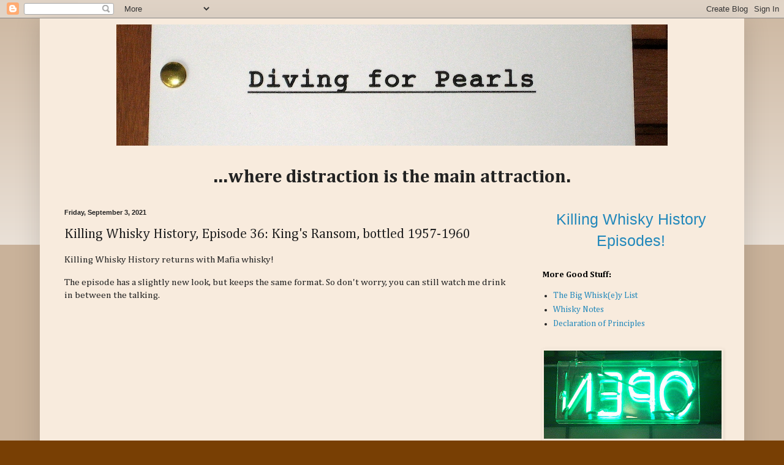

--- FILE ---
content_type: text/html; charset=utf-8
request_url: https://accounts.google.com/o/oauth2/postmessageRelay?parent=http%3A%2F%2Fwww.divingforpearlsblog.com&jsh=m%3B%2F_%2Fscs%2Fabc-static%2F_%2Fjs%2Fk%3Dgapi.lb.en.2kN9-TZiXrM.O%2Fd%3D1%2Frs%3DAHpOoo_B4hu0FeWRuWHfxnZ3V0WubwN7Qw%2Fm%3D__features__
body_size: 164
content:
<!DOCTYPE html><html><head><title></title><meta http-equiv="content-type" content="text/html; charset=utf-8"><meta http-equiv="X-UA-Compatible" content="IE=edge"><meta name="viewport" content="width=device-width, initial-scale=1, minimum-scale=1, maximum-scale=1, user-scalable=0"><script src='https://ssl.gstatic.com/accounts/o/2580342461-postmessagerelay.js' nonce="fAALvoSJWICdQygiOxwzHw"></script></head><body><script type="text/javascript" src="https://apis.google.com/js/rpc:shindig_random.js?onload=init" nonce="fAALvoSJWICdQygiOxwzHw"></script></body></html>

--- FILE ---
content_type: text/javascript; charset=UTF-8
request_url: http://www.divingforpearlsblog.com/feeds/comments/default?alt=json-in-script&callback=showrecentcomments
body_size: 8576
content:
// API callback
showrecentcomments({"version":"1.0","encoding":"UTF-8","feed":{"xmlns":"http://www.w3.org/2005/Atom","xmlns$openSearch":"http://a9.com/-/spec/opensearchrss/1.0/","xmlns$gd":"http://schemas.google.com/g/2005","id":{"$t":"tag:blogger.com,1999:blog-3101162324715983722.comments"},"updated":{"$t":"2026-01-29T17:29:29.928-05:00"},"title":{"type":"text","$t":"Diving for Pearls"},"link":[{"rel":"http://schemas.google.com/g/2005#feed","type":"application/atom+xml","href":"http:\/\/www.divingforpearlsblog.com\/feeds\/comments\/default"},{"rel":"self","type":"application/atom+xml","href":"http:\/\/www.blogger.com\/feeds\/3101162324715983722\/comments\/default?alt=json-in-script"},{"rel":"alternate","type":"text/html","href":"http:\/\/www.divingforpearlsblog.com\/"},{"rel":"hub","href":"http://pubsubhubbub.appspot.com/"},{"rel":"next","type":"application/atom+xml","href":"http:\/\/www.blogger.com\/feeds\/3101162324715983722\/comments\/default?alt=json-in-script\u0026start-index=26\u0026max-results=25"}],"author":[{"name":{"$t":"Michael"},"uri":{"$t":"http:\/\/www.blogger.com\/profile\/02288790197865570681"},"email":{"$t":"noreply@blogger.com"},"gd$image":{"rel":"http://schemas.google.com/g/2005#thumbnail","width":"16","height":"16","src":"https:\/\/img1.blogblog.com\/img\/b16-rounded.gif"}}],"generator":{"version":"7.00","uri":"http://www.blogger.com","$t":"Blogger"},"openSearch$totalResults":{"$t":"5003"},"openSearch$startIndex":{"$t":"1"},"openSearch$itemsPerPage":{"$t":"25"},"entry":[{"id":{"$t":"tag:blogger.com,1999:blog-3101162324715983722.post-8526697740524643386"},"published":{"$t":"2025-06-19T09:21:51.082-04:00"},"updated":{"$t":"2025-06-19T09:21:51.082-04:00"},"title":{"type":"text","$t":"I tried leaving my name.  I must have done somethi..."},"content":{"type":"html","$t":"I tried leaving my name.  I must have done something wrong.  Joe Devine"},"link":[{"rel":"edit","type":"application/atom+xml","href":"http:\/\/www.blogger.com\/feeds\/3101162324715983722\/1006433634689135511\/comments\/default\/8526697740524643386"},{"rel":"self","type":"application/atom+xml","href":"http:\/\/www.blogger.com\/feeds\/3101162324715983722\/1006433634689135511\/comments\/default\/8526697740524643386"},{"rel":"alternate","type":"text/html","href":"http:\/\/www.divingforpearlsblog.com\/2025\/06\/kentucky-day-7-8-louisville-then-home.html?showComment=1750339311082#c8526697740524643386","title":""}],"author":[{"name":{"$t":"Anonymous"},"email":{"$t":"noreply@blogger.com"},"gd$image":{"rel":"http://schemas.google.com/g/2005#thumbnail","width":"16","height":"16","src":"https:\/\/img1.blogblog.com\/img\/blank.gif"}}],"thr$in-reply-to":{"xmlns$thr":"http://purl.org/syndication/thread/1.0","href":"http:\/\/www.divingforpearlsblog.com\/2025\/06\/kentucky-day-7-8-louisville-then-home.html","ref":"tag:blogger.com,1999:blog-3101162324715983722.post-1006433634689135511","source":"http://www.blogger.com/feeds/3101162324715983722/posts/default/1006433634689135511","type":"text/html"},"gd$extendedProperty":[{"name":"blogger.itemClass","value":"pid-1325493456"},{"name":"blogger.displayTime","value":"June 19, 2025 at 9:21 AM"}]},{"id":{"$t":"tag:blogger.com,1999:blog-3101162324715983722.post-2289926802253782736"},"published":{"$t":"2025-06-19T09:19:04.791-04:00"},"updated":{"$t":"2025-06-19T09:19:04.791-04:00"},"title":{"type":"text","$t":"I really enjoyed reading each day of this series. ..."},"content":{"type":"html","$t":"I really enjoyed reading each day of this series.  I also want to thank you for your Killing Whiskey History video series.  It was very creatively done; I learned a ton from it.  And it helped me decide which very old bottles to “win” or take a pass on at auction.  Thanks!!!"},"link":[{"rel":"edit","type":"application/atom+xml","href":"http:\/\/www.blogger.com\/feeds\/3101162324715983722\/1006433634689135511\/comments\/default\/2289926802253782736"},{"rel":"self","type":"application/atom+xml","href":"http:\/\/www.blogger.com\/feeds\/3101162324715983722\/1006433634689135511\/comments\/default\/2289926802253782736"},{"rel":"alternate","type":"text/html","href":"http:\/\/www.divingforpearlsblog.com\/2025\/06\/kentucky-day-7-8-louisville-then-home.html?showComment=1750339144791#c2289926802253782736","title":""}],"author":[{"name":{"$t":"Anonymous"},"email":{"$t":"noreply@blogger.com"},"gd$image":{"rel":"http://schemas.google.com/g/2005#thumbnail","width":"16","height":"16","src":"https:\/\/img1.blogblog.com\/img\/blank.gif"}}],"thr$in-reply-to":{"xmlns$thr":"http://purl.org/syndication/thread/1.0","href":"http:\/\/www.divingforpearlsblog.com\/2025\/06\/kentucky-day-7-8-louisville-then-home.html","ref":"tag:blogger.com,1999:blog-3101162324715983722.post-1006433634689135511","source":"http://www.blogger.com/feeds/3101162324715983722/posts/default/1006433634689135511","type":"text/html"},"gd$extendedProperty":[{"name":"blogger.itemClass","value":"pid-1325493456"},{"name":"blogger.displayTime","value":"June 19, 2025 at 9:19 AM"}]},{"id":{"$t":"tag:blogger.com,1999:blog-3101162324715983722.post-7243214780826196523"},"published":{"$t":"2025-06-09T08:53:15.516-04:00"},"updated":{"$t":"2025-06-09T08:53:15.516-04:00"},"title":{"type":"text","$t":"\u0026quot;Me posing with Ardbeg\u0026#39;s latest cask expe..."},"content":{"type":"html","$t":"\u0026quot;Me posing with Ardbeg\u0026#39;s latest cask experiment\u0026quot;...nailed it!  By the way, recently picked up CWC\u0026#39;s Fettercairn, Island (Ledaig), and 20 yo blended (1994) based on your reviews.  You nailed those as well.  Keep up the great work!"},"link":[{"rel":"edit","type":"application/atom+xml","href":"http:\/\/www.blogger.com\/feeds\/3101162324715983722\/8980184720445252258\/comments\/default\/7243214780826196523"},{"rel":"self","type":"application/atom+xml","href":"http:\/\/www.blogger.com\/feeds\/3101162324715983722\/8980184720445252258\/comments\/default\/7243214780826196523"},{"rel":"alternate","type":"text/html","href":"http:\/\/www.divingforpearlsblog.com\/2025\/06\/kentucky-day-5-clermont.html?showComment=1749473595516#c7243214780826196523","title":""}],"author":[{"name":{"$t":"Anonymous"},"email":{"$t":"noreply@blogger.com"},"gd$image":{"rel":"http://schemas.google.com/g/2005#thumbnail","width":"16","height":"16","src":"https:\/\/img1.blogblog.com\/img\/blank.gif"}}],"thr$in-reply-to":{"xmlns$thr":"http://purl.org/syndication/thread/1.0","href":"http:\/\/www.divingforpearlsblog.com\/2025\/06\/kentucky-day-5-clermont.html","ref":"tag:blogger.com,1999:blog-3101162324715983722.post-8980184720445252258","source":"http://www.blogger.com/feeds/3101162324715983722/posts/default/8980184720445252258","type":"text/html"},"gd$extendedProperty":[{"name":"blogger.itemClass","value":"pid-1325493456"},{"name":"blogger.displayTime","value":"June 9, 2025 at 8:53 AM"}]},{"id":{"$t":"tag:blogger.com,1999:blog-3101162324715983722.post-5439374274387633599"},"published":{"$t":"2025-05-26T08:58:04.553-04:00"},"updated":{"$t":"2025-05-26T08:58:04.553-04:00"},"title":{"type":"text","$t":"Easily the best of these 68s.  The distillate char..."},"content":{"type":"html","$t":"Easily the best of these 68s.  The distillate character is present with a well integrated sherry cask.  It\u0026#39;s fun to taste this side by side with the 75 samarolis"},"link":[{"rel":"edit","type":"application/atom+xml","href":"http:\/\/www.blogger.com\/feeds\/3101162324715983722\/5347948752555417929\/comments\/default\/5439374274387633599"},{"rel":"self","type":"application/atom+xml","href":"http:\/\/www.blogger.com\/feeds\/3101162324715983722\/5347948752555417929\/comments\/default\/5439374274387633599"},{"rel":"alternate","type":"text/html","href":"http:\/\/www.divingforpearlsblog.com\/2024\/11\/glen-garioch-29-year-old-1968-cask-617.html?showComment=1748264284553#c5439374274387633599","title":""}],"author":[{"name":{"$t":"PT"},"email":{"$t":"noreply@blogger.com"},"gd$image":{"rel":"http://schemas.google.com/g/2005#thumbnail","width":"16","height":"16","src":"https:\/\/img1.blogblog.com\/img\/blank.gif"}}],"thr$in-reply-to":{"xmlns$thr":"http://purl.org/syndication/thread/1.0","href":"http:\/\/www.divingforpearlsblog.com\/2024\/11\/glen-garioch-29-year-old-1968-cask-617.html","ref":"tag:blogger.com,1999:blog-3101162324715983722.post-5347948752555417929","source":"http://www.blogger.com/feeds/3101162324715983722/posts/default/5347948752555417929","type":"text/html"},"gd$extendedProperty":[{"name":"blogger.itemClass","value":"pid-1325493456"},{"name":"blogger.displayTime","value":"May 26, 2025 at 8:58 AM"}]},{"id":{"$t":"tag:blogger.com,1999:blog-3101162324715983722.post-2529171979854086098"},"published":{"$t":"2025-04-10T06:20:08.185-04:00"},"updated":{"$t":"2025-04-10T06:20:08.185-04:00"},"title":{"type":"text","$t":"Hi there,\n\ntrue, Dalwhinnie switched to shell-and-..."},"content":{"type":"html","$t":"Hi there,\u003Cbr \/\u003E\u003Cbr \/\u003Etrue, Dalwhinnie switched to shell-and-tube condensers from the 1980s, but switched back to worm tubs in the mid-1990s since the resulting products were not the same as with worm tubs. The spirit had just changed too much to be recognised as Dalwhinnie anymore. They came back and still are in use.\u003Cbr \/\u003E\u003Cbr \/\u003EGreeetings\u003Cbr \/\u003Ekallaskander"},"link":[{"rel":"edit","type":"application/atom+xml","href":"http:\/\/www.blogger.com\/feeds\/3101162324715983722\/7664428415793410571\/comments\/default\/2529171979854086098"},{"rel":"self","type":"application/atom+xml","href":"http:\/\/www.blogger.com\/feeds\/3101162324715983722\/7664428415793410571\/comments\/default\/2529171979854086098"},{"rel":"alternate","type":"text/html","href":"http:\/\/www.divingforpearlsblog.com\/2025\/04\/dalwhinnie-15-year-old-1980s-versus.html?showComment=1744280408185#c2529171979854086098","title":""}],"author":[{"name":{"$t":"Anonymous"},"email":{"$t":"noreply@blogger.com"},"gd$image":{"rel":"http://schemas.google.com/g/2005#thumbnail","width":"16","height":"16","src":"https:\/\/img1.blogblog.com\/img\/blank.gif"}}],"thr$in-reply-to":{"xmlns$thr":"http://purl.org/syndication/thread/1.0","href":"http:\/\/www.divingforpearlsblog.com\/2025\/04\/dalwhinnie-15-year-old-1980s-versus.html","ref":"tag:blogger.com,1999:blog-3101162324715983722.post-7664428415793410571","source":"http://www.blogger.com/feeds/3101162324715983722/posts/default/7664428415793410571","type":"text/html"},"gd$extendedProperty":[{"name":"blogger.itemClass","value":"pid-1325493456"},{"name":"blogger.displayTime","value":"April 10, 2025 at 6:20 AM"}]},{"id":{"$t":"tag:blogger.com,1999:blog-3101162324715983722.post-6876047616614856054"},"published":{"$t":"2025-03-24T20:45:09.809-04:00"},"updated":{"$t":"2025-03-24T20:45:09.809-04:00"},"title":{"type":"text","$t":"I made the comment above, figured I\u0026#39;d provide ..."},"content":{"type":"html","$t":"I made the comment above, figured I\u0026#39;d provide an update. I opened the bottle last year, had one dram, and set it aside for a while. Coming back to it a couple times since then, you get a hit of sulphur\/rubber that takes time to blow off, and reveal the more delicate notes. Water mellows out the sulphur as well, but dials back the sherry and brings in a few harsh tannins. The whisky you\u0026#39;ve tasted is no doubt somewhere inside the liquid, its taking me a bit of work to bring it out.  "},"link":[{"rel":"edit","type":"application/atom+xml","href":"http:\/\/www.blogger.com\/feeds\/3101162324715983722\/4006934901450579836\/comments\/default\/6876047616614856054"},{"rel":"self","type":"application/atom+xml","href":"http:\/\/www.blogger.com\/feeds\/3101162324715983722\/4006934901450579836\/comments\/default\/6876047616614856054"},{"rel":"alternate","type":"text/html","href":"http:\/\/www.divingforpearlsblog.com\/2018\/01\/ben-nevis-24-year-old-1991-signatory.html?showComment=1742863509809#c6876047616614856054","title":""}],"author":[{"name":{"$t":"Andrew"},"email":{"$t":"noreply@blogger.com"},"gd$image":{"rel":"http://schemas.google.com/g/2005#thumbnail","width":"16","height":"16","src":"https:\/\/img1.blogblog.com\/img\/blank.gif"}}],"thr$in-reply-to":{"xmlns$thr":"http://purl.org/syndication/thread/1.0","href":"http:\/\/www.divingforpearlsblog.com\/2018\/01\/ben-nevis-24-year-old-1991-signatory.html","ref":"tag:blogger.com,1999:blog-3101162324715983722.post-4006934901450579836","source":"http://www.blogger.com/feeds/3101162324715983722/posts/default/4006934901450579836","type":"text/html"},"gd$extendedProperty":[{"name":"blogger.itemClass","value":"pid-1325493456"},{"name":"blogger.displayTime","value":"March 24, 2025 at 8:45 PM"}]},{"id":{"$t":"tag:blogger.com,1999:blog-3101162324715983722.post-2965294141868055523"},"published":{"$t":"2025-03-10T20:06:54.290-04:00"},"updated":{"$t":"2025-03-10T20:06:54.290-04:00"},"title":{"type":"text","$t":"This has to be the most ridiculous and horse$hit r..."},"content":{"type":"html","$t":"This has to be the most ridiculous and horse$hit review I\u0026#39;ve ever read.  Cherry and grape candy wrapped in polyester?  Huh?  Fully laughable.  How do people come up w this nonsense?  "},"link":[{"rel":"edit","type":"application/atom+xml","href":"http:\/\/www.blogger.com\/feeds\/3101162324715983722\/1287382274017836111\/comments\/default\/2965294141868055523"},{"rel":"self","type":"application/atom+xml","href":"http:\/\/www.blogger.com\/feeds\/3101162324715983722\/1287382274017836111\/comments\/default\/2965294141868055523"},{"rel":"alternate","type":"text/html","href":"http:\/\/www.divingforpearlsblog.com\/2022\/02\/weller-special-reserve-versus-weller.html?showComment=1741651614290#c2965294141868055523","title":""}],"author":[{"name":{"$t":"Anonymous"},"email":{"$t":"noreply@blogger.com"},"gd$image":{"rel":"http://schemas.google.com/g/2005#thumbnail","width":"16","height":"16","src":"https:\/\/img1.blogblog.com\/img\/blank.gif"}}],"thr$in-reply-to":{"xmlns$thr":"http://purl.org/syndication/thread/1.0","href":"http:\/\/www.divingforpearlsblog.com\/2022\/02\/weller-special-reserve-versus-weller.html","ref":"tag:blogger.com,1999:blog-3101162324715983722.post-1287382274017836111","source":"http://www.blogger.com/feeds/3101162324715983722/posts/default/1287382274017836111","type":"text/html"},"gd$extendedProperty":[{"name":"blogger.itemClass","value":"pid-1325493456"},{"name":"blogger.displayTime","value":"March 10, 2025 at 8:06 PM"}]},{"id":{"$t":"tag:blogger.com,1999:blog-3101162324715983722.post-5002969169594664614"},"published":{"$t":"2025-03-01T05:01:39.125-05:00"},"updated":{"$t":"2025-03-01T05:01:39.125-05:00"},"title":{"type":"text","$t":"I feel compelled to post an update to this, as I f..."},"content":{"type":"html","$t":"I feel compelled to post an update to this, as I finally opened the bottle last year. I had one dram and left it alone for nine months, which clearly didn\u0026#39;t leave an impression. Tried it again tonight, and was hit with a blast of sulphured sherry off the top. It seemed like the sort of funk you might get in a similar vintage of Springbank, but not a 92pt malt. Added a generous dose of water and let it sit, and its totally opened up. The sulphur and a bit of the sherry fades away, leaving behind the rich fruits, oak, and a little smoke, its a massive turnaround, for the better. Will be looking forward to trying every different level of dilution with this one. "},"link":[{"rel":"edit","type":"application/atom+xml","href":"http:\/\/www.blogger.com\/feeds\/3101162324715983722\/4006934901450579836\/comments\/default\/5002969169594664614"},{"rel":"self","type":"application/atom+xml","href":"http:\/\/www.blogger.com\/feeds\/3101162324715983722\/4006934901450579836\/comments\/default\/5002969169594664614"},{"rel":"alternate","type":"text/html","href":"http:\/\/www.divingforpearlsblog.com\/2018\/01\/ben-nevis-24-year-old-1991-signatory.html?showComment=1740823299125#c5002969169594664614","title":""},{"rel":"related","type":"application/atom+xml","href":"http:\/\/www.blogger.com\/feeds\/3101162324715983722\/4006934901450579836\/comments\/default\/7192360302031240662"}],"author":[{"name":{"$t":"Andrew"},"email":{"$t":"noreply@blogger.com"},"gd$image":{"rel":"http://schemas.google.com/g/2005#thumbnail","width":"16","height":"16","src":"https:\/\/img1.blogblog.com\/img\/blank.gif"}}],"thr$in-reply-to":{"xmlns$thr":"http://purl.org/syndication/thread/1.0","href":"http:\/\/www.divingforpearlsblog.com\/2018\/01\/ben-nevis-24-year-old-1991-signatory.html","ref":"tag:blogger.com,1999:blog-3101162324715983722.post-4006934901450579836","source":"http://www.blogger.com/feeds/3101162324715983722/posts/default/4006934901450579836","type":"text/html"},"gd$extendedProperty":[{"name":"blogger.itemClass","value":"pid-1325493456"},{"name":"blogger.displayTime","value":"March 1, 2025 at 5:01 AM"}]},{"id":{"$t":"tag:blogger.com,1999:blog-3101162324715983722.post-2136735149718564699"},"published":{"$t":"2024-11-10T01:59:11.530-05:00"},"updated":{"$t":"2024-11-10T01:59:11.530-05:00"},"title":{"type":"text","$t":"I feel similar. I loved the 10. Bought it several ..."},"content":{"type":"html","$t":"I feel similar. I loved the 10. Bought it several times. I purchased the 12 just once. It\u0026#39;s too sweet and generic. It\u0026#39;s missing the grassiness and slight bitter notes of the 10 which I loved. "},"link":[{"rel":"edit","type":"application/atom+xml","href":"http:\/\/www.blogger.com\/feeds\/3101162324715983722\/3615243643851058115\/comments\/default\/2136735149718564699"},{"rel":"self","type":"application/atom+xml","href":"http:\/\/www.blogger.com\/feeds\/3101162324715983722\/3615243643851058115\/comments\/default\/2136735149718564699"},{"rel":"alternate","type":"text/html","href":"http:\/\/www.divingforpearlsblog.com\/2020\/12\/tobermory-10-year-old-versus-tobermory.html?showComment=1731221951530#c2136735149718564699","title":""}],"author":[{"name":{"$t":"Gary R"},"uri":{"$t":"https:\/\/www.blogger.com\/profile\/08618249244450042892"},"email":{"$t":"noreply@blogger.com"},"gd$image":{"rel":"http://schemas.google.com/g/2005#thumbnail","width":"16","height":"16","src":"https:\/\/img1.blogblog.com\/img\/b16-rounded.gif"}}],"thr$in-reply-to":{"xmlns$thr":"http://purl.org/syndication/thread/1.0","href":"http:\/\/www.divingforpearlsblog.com\/2020\/12\/tobermory-10-year-old-versus-tobermory.html","ref":"tag:blogger.com,1999:blog-3101162324715983722.post-3615243643851058115","source":"http://www.blogger.com/feeds/3101162324715983722/posts/default/3615243643851058115","type":"text/html"},"gd$extendedProperty":[{"name":"blogger.itemClass","value":"pid-716677887"},{"name":"blogger.displayTime","value":"November 10, 2024 at 1:59 AM"}]},{"id":{"$t":"tag:blogger.com,1999:blog-3101162324715983722.post-829521627742378811"},"published":{"$t":"2024-07-03T05:36:13.988-04:00"},"updated":{"$t":"2024-07-03T05:36:13.988-04:00"},"title":{"type":"text","$t":"Hi there,\n\n\u0026quot;Any distillery can make more than..."},"content":{"type":"html","$t":"Hi there,\u003Cbr \/\u003E\u003Cbr \/\u003E\u0026quot;Any distillery can make more than one style of whisky – and many do [Bruichladdich, Springbank]. Diageo’s Roseisle however was, with Aisla Bay, part of a new wave which have been specifically designed to produce a range of different characters of spirit.\u0026quot;\u003Cbr \/\u003E\u003Cbr \/\u003Ehttps:\/\/scotchwhisky.com\/whiskypedia\/1886\/roseisle\/\u003Cbr \/\u003E\u003Cbr \/\u003ERoseisle can copy the character of many single malts in the Diageo stable so it can lighten the burden to produce single malts on the smaller Diageo malt distilleries. Cardhu as the leading malt for Johnnie Walker comes to mind - and the questions what you have in your bottle of JW exactly when you buy one. Original Cardhu or the carbon Roseisle copy. And that is not the only one. In theory they probably could make a JW with none of the original malts and only the grains from their original distilleries. But who would do such an thing for profit.... exactly.\u003Cbr \/\u003E\u003Cbr \/\u003ESo it is hard to tell if there is a Roseisle distillery charakter and if so which of the many? The could even make a totally meaningless Singleton of Roseisle... but I degress.\u003Cbr \/\u003ESo the very good question is and was: What was that Special Release Roseisle and can it be repeated?\u003Cbr \/\u003E\u003Cbr \/\u003EGreetings\u003Cbr \/\u003Ekallaskander"},"link":[{"rel":"edit","type":"application/atom+xml","href":"http:\/\/www.blogger.com\/feeds\/3101162324715983722\/6046783339522131613\/comments\/default\/829521627742378811"},{"rel":"self","type":"application/atom+xml","href":"http:\/\/www.blogger.com\/feeds\/3101162324715983722\/6046783339522131613\/comments\/default\/829521627742378811"},{"rel":"alternate","type":"text/html","href":"http:\/\/www.divingforpearlsblog.com\/2024\/06\/roseisle-12-year-old-diageo-special.html?showComment=1719999373988#c829521627742378811","title":""}],"author":[{"name":{"$t":"Anonymous"},"email":{"$t":"noreply@blogger.com"},"gd$image":{"rel":"http://schemas.google.com/g/2005#thumbnail","width":"16","height":"16","src":"https:\/\/img1.blogblog.com\/img\/blank.gif"}}],"thr$in-reply-to":{"xmlns$thr":"http://purl.org/syndication/thread/1.0","href":"http:\/\/www.divingforpearlsblog.com\/2024\/06\/roseisle-12-year-old-diageo-special.html","ref":"tag:blogger.com,1999:blog-3101162324715983722.post-6046783339522131613","source":"http://www.blogger.com/feeds/3101162324715983722/posts/default/6046783339522131613","type":"text/html"},"gd$extendedProperty":[{"name":"blogger.itemClass","value":"pid-1325493456"},{"name":"blogger.displayTime","value":"July 3, 2024 at 5:36 AM"}]},{"id":{"$t":"tag:blogger.com,1999:blog-3101162324715983722.post-6557199647193972843"},"published":{"$t":"2024-06-27T17:27:03.996-04:00"},"updated":{"$t":"2024-06-27T17:27:03.996-04:00"},"title":{"type":"text","$t":"Discounting them in parts of Canada for as low as ..."},"content":{"type":"html","$t":"Discounting them in parts of Canada for as low as 335$. Now that\u0026#39;s a price worth picking it up for."},"link":[{"rel":"edit","type":"application/atom+xml","href":"http:\/\/www.blogger.com\/feeds\/3101162324715983722\/7233280539195077809\/comments\/default\/6557199647193972843"},{"rel":"self","type":"application/atom+xml","href":"http:\/\/www.blogger.com\/feeds\/3101162324715983722\/7233280539195077809\/comments\/default\/6557199647193972843"},{"rel":"alternate","type":"text/html","href":"http:\/\/www.divingforpearlsblog.com\/2024\/06\/glenkinchie-27-year-old-diageo-special.html?showComment=1719523623996#c6557199647193972843","title":""}],"author":[{"name":{"$t":"Anonymous"},"email":{"$t":"noreply@blogger.com"},"gd$image":{"rel":"http://schemas.google.com/g/2005#thumbnail","width":"16","height":"16","src":"https:\/\/img1.blogblog.com\/img\/blank.gif"}}],"thr$in-reply-to":{"xmlns$thr":"http://purl.org/syndication/thread/1.0","href":"http:\/\/www.divingforpearlsblog.com\/2024\/06\/glenkinchie-27-year-old-diageo-special.html","ref":"tag:blogger.com,1999:blog-3101162324715983722.post-7233280539195077809","source":"http://www.blogger.com/feeds/3101162324715983722/posts/default/7233280539195077809","type":"text/html"},"gd$extendedProperty":[{"name":"blogger.itemClass","value":"pid-1325493456"},{"name":"blogger.displayTime","value":"June 27, 2024 at 5:27 PM"}]},{"id":{"$t":"tag:blogger.com,1999:blog-3101162324715983722.post-6605653063449052368"},"published":{"$t":"2024-06-11T21:33:15.668-04:00"},"updated":{"$t":"2024-06-11T21:33:15.668-04:00"},"title":{"type":"text","$t":"I was the Singleton of Auchroisk distillery manage..."},"content":{"type":"html","$t":"I was the Singleton of Auchroisk distillery manager until the merger with United Distillers in 1998 and was seriously pi**ed when they dropped Auchroisk Singleton only to resurrect the name for three UD distilleries a few years later. Grrrrrrr!!!"},"link":[{"rel":"edit","type":"application/atom+xml","href":"http:\/\/www.blogger.com\/feeds\/3101162324715983722\/9205477773215364427\/comments\/default\/6605653063449052368"},{"rel":"self","type":"application/atom+xml","href":"http:\/\/www.blogger.com\/feeds\/3101162324715983722\/9205477773215364427\/comments\/default\/6605653063449052368"},{"rel":"alternate","type":"text/html","href":"http:\/\/www.divingforpearlsblog.com\/2016\/11\/single-malt-report-singleton-of.html?showComment=1718155995668#c6605653063449052368","title":""}],"author":[{"name":{"$t":"Jim Logan"},"email":{"$t":"noreply@blogger.com"},"gd$image":{"rel":"http://schemas.google.com/g/2005#thumbnail","width":"16","height":"16","src":"https:\/\/img1.blogblog.com\/img\/blank.gif"}}],"thr$in-reply-to":{"xmlns$thr":"http://purl.org/syndication/thread/1.0","href":"http:\/\/www.divingforpearlsblog.com\/2016\/11\/single-malt-report-singleton-of.html","ref":"tag:blogger.com,1999:blog-3101162324715983722.post-9205477773215364427","source":"http://www.blogger.com/feeds/3101162324715983722/posts/default/9205477773215364427","type":"text/html"},"gd$extendedProperty":[{"name":"blogger.itemClass","value":"pid-1325493456"},{"name":"blogger.displayTime","value":"June 11, 2024 at 9:33 PM"}]},{"id":{"$t":"tag:blogger.com,1999:blog-3101162324715983722.post-445850782672590429"},"published":{"$t":"2024-05-12T00:28:48.180-04:00"},"updated":{"$t":"2024-05-12T00:28:48.180-04:00"},"title":{"type":"text","$t":"I just won a bottle that looks exactly like the on..."},"content":{"type":"html","$t":"I just won a bottle that looks exactly like the one you are holding. It has a back label too but I can\u0026#39;t find a date on it anywhere. Could it really from the 2004-06?? What would be the value? "},"link":[{"rel":"edit","type":"application/atom+xml","href":"http:\/\/www.blogger.com\/feeds\/3101162324715983722\/5334125648456242796\/comments\/default\/445850782672590429"},{"rel":"self","type":"application/atom+xml","href":"http:\/\/www.blogger.com\/feeds\/3101162324715983722\/5334125648456242796\/comments\/default\/445850782672590429"},{"rel":"alternate","type":"text/html","href":"http:\/\/www.divingforpearlsblog.com\/2013\/09\/single-malt-report-springbank-10-year.html?showComment=1715488128180#c445850782672590429","title":""}],"author":[{"name":{"$t":"Alex"},"uri":{"$t":"https:\/\/www.blogger.com\/profile\/10251871807404478444"},"email":{"$t":"noreply@blogger.com"},"gd$image":{"rel":"http://schemas.google.com/g/2005#thumbnail","width":"16","height":"16","src":"https:\/\/img1.blogblog.com\/img\/b16-rounded.gif"}}],"thr$in-reply-to":{"xmlns$thr":"http://purl.org/syndication/thread/1.0","href":"http:\/\/www.divingforpearlsblog.com\/2013\/09\/single-malt-report-springbank-10-year.html","ref":"tag:blogger.com,1999:blog-3101162324715983722.post-5334125648456242796","source":"http://www.blogger.com/feeds/3101162324715983722/posts/default/5334125648456242796","type":"text/html"},"gd$extendedProperty":[{"name":"blogger.itemClass","value":"pid-673461985"},{"name":"blogger.displayTime","value":"May 12, 2024 at 12:28 AM"}]},{"id":{"$t":"tag:blogger.com,1999:blog-3101162324715983722.post-2130492250776545217"},"published":{"$t":"2024-05-06T15:43:58.906-04:00"},"updated":{"$t":"2024-05-06T15:43:58.906-04:00"},"title":{"type":"text","$t":"Have a bottle of B\u0026amp;W given as a gift to my unc..."},"content":{"type":"html","$t":"Have a bottle of B\u0026amp;W given as a gift to my uncle in 1943 should I drink it?"},"link":[{"rel":"edit","type":"application/atom+xml","href":"http:\/\/www.blogger.com\/feeds\/3101162324715983722\/1696605363859456660\/comments\/default\/2130492250776545217"},{"rel":"self","type":"application/atom+xml","href":"http:\/\/www.blogger.com\/feeds\/3101162324715983722\/1696605363859456660\/comments\/default\/2130492250776545217"},{"rel":"alternate","type":"text/html","href":"http:\/\/www.divingforpearlsblog.com\/2019\/09\/black-white-12-year-old-premium-blended.html?showComment=1715024638906#c2130492250776545217","title":""}],"author":[{"name":{"$t":"Anonymous"},"email":{"$t":"noreply@blogger.com"},"gd$image":{"rel":"http://schemas.google.com/g/2005#thumbnail","width":"16","height":"16","src":"https:\/\/img1.blogblog.com\/img\/blank.gif"}}],"thr$in-reply-to":{"xmlns$thr":"http://purl.org/syndication/thread/1.0","href":"http:\/\/www.divingforpearlsblog.com\/2019\/09\/black-white-12-year-old-premium-blended.html","ref":"tag:blogger.com,1999:blog-3101162324715983722.post-1696605363859456660","source":"http://www.blogger.com/feeds/3101162324715983722/posts/default/1696605363859456660","type":"text/html"},"gd$extendedProperty":[{"name":"blogger.itemClass","value":"pid-1325493456"},{"name":"blogger.displayTime","value":"May 6, 2024 at 3:43 PM"}]},{"id":{"$t":"tag:blogger.com,1999:blog-3101162324715983722.post-4136245534107134587"},"published":{"$t":"2024-04-22T07:14:30.899-04:00"},"updated":{"$t":"2024-04-22T07:14:30.899-04:00"},"title":{"type":"text","$t":"Hey Eric! It’s Michael. Google + France won’t let ..."},"content":{"type":"html","$t":"Hey Eric! It’s Michael. Google + France won’t let me log in with my account, but anyway…\u003Cbr \/\u003E\u003Cbr \/\u003EYes sir, I’ve been a tea geek for the past decade. Mostly Japanese and Chinese teas. I have my Kyusu or Gaiwan warming up almost every morning. For me it’s partially about the taste and partially about the ritual. Similar to your approach, I approach tea with the Zen view, wherein Tea is the entire ritual, not just the leaves.\u003Cbr \/\u003E\u003Cbr \/\u003EAs I get older oolong\/shincha caffeine levels don’t do much for my brain, so I drink more Keemun (or other Chinese\/Taiwan reds) to wake up, or pu-erh if I wanna bring the funk. Maybe twice a month I’ll break open a maté-based energy drink.\u003Cbr \/\u003E\u003Cbr \/\u003EThank you for your comment! What are your go-to teas at the moment?"},"link":[{"rel":"edit","type":"application/atom+xml","href":"http:\/\/www.blogger.com\/feeds\/3101162324715983722\/5446896627775073365\/comments\/default\/4136245534107134587"},{"rel":"self","type":"application/atom+xml","href":"http:\/\/www.blogger.com\/feeds\/3101162324715983722\/5446896627775073365\/comments\/default\/4136245534107134587"},{"rel":"alternate","type":"text/html","href":"http:\/\/www.divingforpearlsblog.com\/2024\/04\/a-quick-personal-update-april-2024.html?showComment=1713784470899#c4136245534107134587","title":""}],"author":[{"name":{"$t":"Anonymous"},"email":{"$t":"noreply@blogger.com"},"gd$image":{"rel":"http://schemas.google.com/g/2005#thumbnail","width":"16","height":"16","src":"https:\/\/img1.blogblog.com\/img\/blank.gif"}}],"thr$in-reply-to":{"xmlns$thr":"http://purl.org/syndication/thread/1.0","href":"http:\/\/www.divingforpearlsblog.com\/2024\/04\/a-quick-personal-update-april-2024.html","ref":"tag:blogger.com,1999:blog-3101162324715983722.post-5446896627775073365","source":"http://www.blogger.com/feeds/3101162324715983722/posts/default/5446896627775073365","type":"text/html"},"gd$extendedProperty":[{"name":"blogger.itemClass","value":"pid-1325493456"},{"name":"blogger.displayTime","value":"April 22, 2024 at 7:14 AM"}]},{"id":{"$t":"tag:blogger.com,1999:blog-3101162324715983722.post-196727186881970761"},"published":{"$t":"2024-04-13T16:38:00.345-04:00"},"updated":{"$t":"2024-04-13T16:38:00.345-04:00"},"title":{"type":"text","$t":"Best wishes with the new house and everything that..."},"content":{"type":"html","$t":"Best wishes with the new house and everything that comes with it. Get to the whiskies when and as you can - the rest of us will still be here.  Regarding \u0026quot;dialing UP THE CAFFEINE\u0026quot;, I cannot rec strongly enough to, if you have not already done so, taking up tea drinking. In hobbyist level tea drinking not only are there strong parallels with whisky appreciation, but also, because high quality tea has to be prepared with some care, focus \u0026amp; attention on the task at hand, to get the best out of it - doing so forces you to live in the present moment and for a very brief span of time put everything else that is whirling around in your life off to the side and out of mind for just a little bit. That mental vacation, even if only for a few minutes, does wonders. Getting caffeine as a bonus is just icing on the cake. Good luck"},"link":[{"rel":"edit","type":"application/atom+xml","href":"http:\/\/www.blogger.com\/feeds\/3101162324715983722\/5446896627775073365\/comments\/default\/196727186881970761"},{"rel":"self","type":"application/atom+xml","href":"http:\/\/www.blogger.com\/feeds\/3101162324715983722\/5446896627775073365\/comments\/default\/196727186881970761"},{"rel":"alternate","type":"text/html","href":"http:\/\/www.divingforpearlsblog.com\/2024\/04\/a-quick-personal-update-april-2024.html?showComment=1713040680345#c196727186881970761","title":""}],"author":[{"name":{"$t":"Eric"},"email":{"$t":"noreply@blogger.com"},"gd$image":{"rel":"http://schemas.google.com/g/2005#thumbnail","width":"16","height":"16","src":"https:\/\/img1.blogblog.com\/img\/blank.gif"}}],"thr$in-reply-to":{"xmlns$thr":"http://purl.org/syndication/thread/1.0","href":"http:\/\/www.divingforpearlsblog.com\/2024\/04\/a-quick-personal-update-april-2024.html","ref":"tag:blogger.com,1999:blog-3101162324715983722.post-5446896627775073365","source":"http://www.blogger.com/feeds/3101162324715983722/posts/default/5446896627775073365","type":"text/html"},"gd$extendedProperty":[{"name":"blogger.itemClass","value":"pid-1325493456"},{"name":"blogger.displayTime","value":"April 13, 2024 at 4:38 PM"}]},{"id":{"$t":"tag:blogger.com,1999:blog-3101162324715983722.post-5822054656922374608"},"published":{"$t":"2024-03-16T11:28:41.525-04:00"},"updated":{"$t":"2024-03-16T11:28:41.525-04:00"},"title":{"type":"text","$t":"I have similar bottle but 1 litre without \u0026quot;10..."},"content":{"type":"html","$t":"I have similar bottle but 1 litre without \u0026quot;10 years old\u0026quot; statement. I live in UK and friend give it to me as a gift, didn\u0026#39;t try it yet."},"link":[{"rel":"edit","type":"application/atom+xml","href":"http:\/\/www.blogger.com\/feeds\/3101162324715983722\/9205477773215364427\/comments\/default\/5822054656922374608"},{"rel":"self","type":"application/atom+xml","href":"http:\/\/www.blogger.com\/feeds\/3101162324715983722\/9205477773215364427\/comments\/default\/5822054656922374608"},{"rel":"alternate","type":"text/html","href":"http:\/\/www.divingforpearlsblog.com\/2016\/11\/single-malt-report-singleton-of.html?showComment=1710602921525#c5822054656922374608","title":""}],"author":[{"name":{"$t":"Anonymous"},"email":{"$t":"noreply@blogger.com"},"gd$image":{"rel":"http://schemas.google.com/g/2005#thumbnail","width":"16","height":"16","src":"https:\/\/img1.blogblog.com\/img\/blank.gif"}}],"thr$in-reply-to":{"xmlns$thr":"http://purl.org/syndication/thread/1.0","href":"http:\/\/www.divingforpearlsblog.com\/2016\/11\/single-malt-report-singleton-of.html","ref":"tag:blogger.com,1999:blog-3101162324715983722.post-9205477773215364427","source":"http://www.blogger.com/feeds/3101162324715983722/posts/default/9205477773215364427","type":"text/html"},"gd$extendedProperty":[{"name":"blogger.itemClass","value":"pid-1325493456"},{"name":"blogger.displayTime","value":"March 16, 2024 at 11:28 AM"}]},{"id":{"$t":"tag:blogger.com,1999:blog-3101162324715983722.post-6850533246053857220"},"published":{"$t":"2023-11-16T22:30:45.653-05:00"},"updated":{"$t":"2023-11-16T22:30:45.653-05:00"},"title":{"type":"text","$t":"Great review, I loving everything Benromach. just ..."},"content":{"type":"html","$t":"Great review, I loving everything Benromach. just found a place that has a couple of bottles of this left in the US still priced at $32. it would be great if they brought this back at 46% ...maybe even 43%. They could even call it Benromach 5 which i think people would accept now judging from Wee Beastie\u0026#39;s popularity. "},"link":[{"rel":"edit","type":"application/atom+xml","href":"http:\/\/www.blogger.com\/feeds\/3101162324715983722\/809182220396165877\/comments\/default\/6850533246053857220"},{"rel":"self","type":"application/atom+xml","href":"http:\/\/www.blogger.com\/feeds\/3101162324715983722\/809182220396165877\/comments\/default\/6850533246053857220"},{"rel":"alternate","type":"text/html","href":"http:\/\/www.divingforpearlsblog.com\/2023\/11\/benromach-traditional.html?showComment=1700191845653#c6850533246053857220","title":""}],"author":[{"name":{"$t":"Anonymous"},"email":{"$t":"noreply@blogger.com"},"gd$image":{"rel":"http://schemas.google.com/g/2005#thumbnail","width":"16","height":"16","src":"https:\/\/img1.blogblog.com\/img\/blank.gif"}}],"thr$in-reply-to":{"xmlns$thr":"http://purl.org/syndication/thread/1.0","href":"http:\/\/www.divingforpearlsblog.com\/2023\/11\/benromach-traditional.html","ref":"tag:blogger.com,1999:blog-3101162324715983722.post-809182220396165877","source":"http://www.blogger.com/feeds/3101162324715983722/posts/default/809182220396165877","type":"text/html"},"gd$extendedProperty":[{"name":"blogger.itemClass","value":"pid-1325493456"},{"name":"blogger.displayTime","value":"November 16, 2023 at 10:30 PM"}]},{"id":{"$t":"tag:blogger.com,1999:blog-3101162324715983722.post-6690996754166892621"},"published":{"$t":"2023-10-11T20:37:59.237-04:00"},"updated":{"$t":"2023-10-11T20:37:59.237-04:00"},"title":{"type":"text","$t":"Well,hello.  I scored a dozen bottles about 10 yea..."},"content":{"type":"html","$t":"Well,hello.  I scored a dozen bottles about 10 years ago.  For my palate its an amazing example of how good sherry can be with peat.  I love pleated sherry.  I agree that this gem would never be made today.  Back in the day the bottlers were not afraid to use great old casks to round out blended malts.  Such a pity. One step forward is really two steps back.\u003Cbr \/\u003E"},"link":[{"rel":"edit","type":"application/atom+xml","href":"http:\/\/www.blogger.com\/feeds\/3101162324715983722\/1246681114904341755\/comments\/default\/6690996754166892621"},{"rel":"self","type":"application/atom+xml","href":"http:\/\/www.blogger.com\/feeds\/3101162324715983722\/1246681114904341755\/comments\/default\/6690996754166892621"},{"rel":"alternate","type":"text/html","href":"http:\/\/www.divingforpearlsblog.com\/2023\/09\/things-i-really-drink-famous-grouse-18.html?showComment=1697071079237#c6690996754166892621","title":""}],"author":[{"name":{"$t":"Anonymous"},"email":{"$t":"noreply@blogger.com"},"gd$image":{"rel":"http://schemas.google.com/g/2005#thumbnail","width":"16","height":"16","src":"https:\/\/img1.blogblog.com\/img\/blank.gif"}}],"thr$in-reply-to":{"xmlns$thr":"http://purl.org/syndication/thread/1.0","href":"http:\/\/www.divingforpearlsblog.com\/2023\/09\/things-i-really-drink-famous-grouse-18.html","ref":"tag:blogger.com,1999:blog-3101162324715983722.post-1246681114904341755","source":"http://www.blogger.com/feeds/3101162324715983722/posts/default/1246681114904341755","type":"text/html"},"gd$extendedProperty":[{"name":"blogger.itemClass","value":"pid-1325493456"},{"name":"blogger.displayTime","value":"October 11, 2023 at 8:37 PM"}]},{"id":{"$t":"tag:blogger.com,1999:blog-3101162324715983722.post-8707623090342934495"},"published":{"$t":"2023-10-05T00:11:27.681-04:00"},"updated":{"$t":"2023-10-05T00:11:27.681-04:00"},"title":{"type":"text","$t":"This was so tasty any soothing. Love the addition ..."},"content":{"type":"html","$t":"This was so tasty any soothing. Love the addition of the clove studded lemon."},"link":[{"rel":"edit","type":"application/atom+xml","href":"http:\/\/www.blogger.com\/feeds\/3101162324715983722\/4061966916945162224\/comments\/default\/8707623090342934495"},{"rel":"self","type":"application/atom+xml","href":"http:\/\/www.blogger.com\/feeds\/3101162324715983722\/4061966916945162224\/comments\/default\/8707623090342934495"},{"rel":"alternate","type":"text/html","href":"http:\/\/www.divingforpearlsblog.com\/2013\/01\/recipe-hot-honey-bt-as-in-bourbon-toddy.html?showComment=1696479087681#c8707623090342934495","title":""}],"author":[{"name":{"$t":"Anonymous"},"email":{"$t":"noreply@blogger.com"},"gd$image":{"rel":"http://schemas.google.com/g/2005#thumbnail","width":"16","height":"16","src":"https:\/\/img1.blogblog.com\/img\/blank.gif"}}],"thr$in-reply-to":{"xmlns$thr":"http://purl.org/syndication/thread/1.0","href":"http:\/\/www.divingforpearlsblog.com\/2013\/01\/recipe-hot-honey-bt-as-in-bourbon-toddy.html","ref":"tag:blogger.com,1999:blog-3101162324715983722.post-4061966916945162224","source":"http://www.blogger.com/feeds/3101162324715983722/posts/default/4061966916945162224","type":"text/html"},"gd$extendedProperty":[{"name":"blogger.itemClass","value":"pid-1325493456"},{"name":"blogger.displayTime","value":"October 5, 2023 at 12:11 AM"}]},{"id":{"$t":"tag:blogger.com,1999:blog-3101162324715983722.post-6433892911563679708"},"published":{"$t":"2023-08-30T17:00:50.528-04:00"},"updated":{"$t":"2023-08-30T17:00:50.528-04:00"},"title":{"type":"text","$t":"I’m with you on the Willet\/MGP rye train! They’re ..."},"content":{"type":"html","$t":"I’m with you on the Willet\/MGP rye train! They’re hard to find here, sadly, but I was in Athens a few months back and found one just by chance, so I bought it and schlepped it around Greece for three week! 🤪 It’s packed up at the moment, so I can’t tell you barrel number, etc, but I’m looking forward to cracking it open soon!"},"link":[{"rel":"edit","type":"application/atom+xml","href":"http:\/\/www.blogger.com\/feeds\/3101162324715983722\/1652517531184463477\/comments\/default\/6433892911563679708"},{"rel":"self","type":"application/atom+xml","href":"http:\/\/www.blogger.com\/feeds\/3101162324715983722\/1652517531184463477\/comments\/default\/6433892911563679708"},{"rel":"alternate","type":"text/html","href":"http:\/\/www.divingforpearlsblog.com\/2023\/08\/willett-family-estate-8-year-old-rye.html?showComment=1693429250528#c6433892911563679708","title":""}],"author":[{"name":{"$t":"Anonymous"},"email":{"$t":"noreply@blogger.com"},"gd$image":{"rel":"http://schemas.google.com/g/2005#thumbnail","width":"16","height":"16","src":"https:\/\/img1.blogblog.com\/img\/blank.gif"}}],"thr$in-reply-to":{"xmlns$thr":"http://purl.org/syndication/thread/1.0","href":"http:\/\/www.divingforpearlsblog.com\/2023\/08\/willett-family-estate-8-year-old-rye.html","ref":"tag:blogger.com,1999:blog-3101162324715983722.post-1652517531184463477","source":"http://www.blogger.com/feeds/3101162324715983722/posts/default/1652517531184463477","type":"text/html"},"gd$extendedProperty":[{"name":"blogger.itemClass","value":"pid-1325493456"},{"name":"blogger.displayTime","value":"August 30, 2023 at 5:00 PM"}]},{"id":{"$t":"tag:blogger.com,1999:blog-3101162324715983722.post-8371195987432694752"},"published":{"$t":"2023-08-22T22:14:17.056-04:00"},"updated":{"$t":"2023-08-22T22:14:17.056-04:00"},"title":{"type":"text","$t":"Thank you, sir!"},"content":{"type":"html","$t":"Thank you, sir!"},"link":[{"rel":"edit","type":"application/atom+xml","href":"http:\/\/www.blogger.com\/feeds\/3101162324715983722\/7641260884403138609\/comments\/default\/8371195987432694752"},{"rel":"self","type":"application/atom+xml","href":"http:\/\/www.blogger.com\/feeds\/3101162324715983722\/7641260884403138609\/comments\/default\/8371195987432694752"},{"rel":"alternate","type":"text/html","href":"http:\/\/www.divingforpearlsblog.com\/2023\/08\/birthday-booze-william-cadenhead-43.html?showComment=1692756857056#c8371195987432694752","title":""},{"rel":"related","type":"application/atom+xml","href":"http:\/\/www.blogger.com\/feeds\/3101162324715983722\/7641260884403138609\/comments\/default\/7779354855432554208"}],"author":[{"name":{"$t":"Diving for Pearls"},"uri":{"$t":"https:\/\/www.blogger.com\/profile\/02373371259792882112"},"email":{"$t":"noreply@blogger.com"},"gd$image":{"rel":"http://schemas.google.com/g/2005#thumbnail","width":"16","height":"16","src":"https:\/\/img1.blogblog.com\/img\/b16-rounded.gif"}}],"thr$in-reply-to":{"xmlns$thr":"http://purl.org/syndication/thread/1.0","href":"http:\/\/www.divingforpearlsblog.com\/2023\/08\/birthday-booze-william-cadenhead-43.html","ref":"tag:blogger.com,1999:blog-3101162324715983722.post-7641260884403138609","source":"http://www.blogger.com/feeds/3101162324715983722/posts/default/7641260884403138609","type":"text/html"},"gd$extendedProperty":[{"name":"blogger.itemClass","value":"pid-16596528"},{"name":"blogger.displayTime","value":"August 22, 2023 at 10:14 PM"}]},{"id":{"$t":"tag:blogger.com,1999:blog-3101162324715983722.post-7779354855432554208"},"published":{"$t":"2023-08-21T14:40:59.013-04:00"},"updated":{"$t":"2023-08-21T14:40:59.013-04:00"},"title":{"type":"text","$t":"Happy birthday!"},"content":{"type":"html","$t":"Happy birthday!"},"link":[{"rel":"edit","type":"application/atom+xml","href":"http:\/\/www.blogger.com\/feeds\/3101162324715983722\/7641260884403138609\/comments\/default\/7779354855432554208"},{"rel":"self","type":"application/atom+xml","href":"http:\/\/www.blogger.com\/feeds\/3101162324715983722\/7641260884403138609\/comments\/default\/7779354855432554208"},{"rel":"alternate","type":"text/html","href":"http:\/\/www.divingforpearlsblog.com\/2023\/08\/birthday-booze-william-cadenhead-43.html?showComment=1692643259013#c7779354855432554208","title":""}],"author":[{"name":{"$t":"Mantisking"},"uri":{"$t":"https:\/\/www.blogger.com\/profile\/13431679201599223423"},"email":{"$t":"noreply@blogger.com"},"gd$image":{"rel":"http://schemas.google.com/g/2005#thumbnail","width":"32","height":"32","src":"\/\/blogger.googleusercontent.com\/img\/b\/R29vZ2xl\/AVvXsEi8_U1Tky20UVoluEXB6rqyFHJsRr1XVWB0A5jpZ2V9t0QNs3RX6i4hDo0KSRvY6upgth7FNduutIIetdJj8BNyTY4uzwcsdXQltI2Rf2HowQvYNp4y4_br7nFBvR5Aew\/s220\/Mantis+Avatar.jpg"}}],"thr$in-reply-to":{"xmlns$thr":"http://purl.org/syndication/thread/1.0","href":"http:\/\/www.divingforpearlsblog.com\/2023\/08\/birthday-booze-william-cadenhead-43.html","ref":"tag:blogger.com,1999:blog-3101162324715983722.post-7641260884403138609","source":"http://www.blogger.com/feeds/3101162324715983722/posts/default/7641260884403138609","type":"text/html"},"gd$extendedProperty":[{"name":"blogger.itemClass","value":"pid-855737173"},{"name":"blogger.displayTime","value":"August 21, 2023 at 2:40 PM"}]},{"id":{"$t":"tag:blogger.com,1999:blog-3101162324715983722.post-3509484130506737445"},"published":{"$t":"2023-06-28T18:56:56.607-04:00"},"updated":{"$t":"2023-06-28T18:56:56.607-04:00"},"title":{"type":"text","$t":"I think it went bad.   Wasn’t soapy for us!"},"content":{"type":"html","$t":"I think it went bad.   Wasn’t soapy for us!"},"link":[{"rel":"edit","type":"application/atom+xml","href":"http:\/\/www.blogger.com\/feeds\/3101162324715983722\/8826008997069184511\/comments\/default\/3509484130506737445"},{"rel":"self","type":"application/atom+xml","href":"http:\/\/www.blogger.com\/feeds\/3101162324715983722\/8826008997069184511\/comments\/default\/3509484130506737445"},{"rel":"alternate","type":"text/html","href":"http:\/\/www.divingforpearlsblog.com\/2023\/06\/old-pulteney-13-year-old-2004-cask-244.html?showComment=1687993016607#c3509484130506737445","title":""}],"author":[{"name":{"$t":"Anonymous"},"email":{"$t":"noreply@blogger.com"},"gd$image":{"rel":"http://schemas.google.com/g/2005#thumbnail","width":"16","height":"16","src":"https:\/\/img1.blogblog.com\/img\/blank.gif"}}],"thr$in-reply-to":{"xmlns$thr":"http://purl.org/syndication/thread/1.0","href":"http:\/\/www.divingforpearlsblog.com\/2023\/06\/old-pulteney-13-year-old-2004-cask-244.html","ref":"tag:blogger.com,1999:blog-3101162324715983722.post-8826008997069184511","source":"http://www.blogger.com/feeds/3101162324715983722/posts/default/8826008997069184511","type":"text/html"},"gd$extendedProperty":[{"name":"blogger.itemClass","value":"pid-1325493456"},{"name":"blogger.displayTime","value":"June 28, 2023 at 6:56 PM"}]},{"id":{"$t":"tag:blogger.com,1999:blog-3101162324715983722.post-5511904367790728780"},"published":{"$t":"2023-06-01T23:34:57.193-04:00"},"updated":{"$t":"2023-06-01T23:34:57.193-04:00"},"title":{"type":"text","$t":"Sjoerd, what are you trying to do to me? I did not..."},"content":{"type":"html","$t":"Sjoerd, what are you trying to do to me? I did not see this! I did not see this!"},"link":[{"rel":"edit","type":"application/atom+xml","href":"http:\/\/www.blogger.com\/feeds\/3101162324715983722\/7562301268163690302\/comments\/default\/5511904367790728780"},{"rel":"self","type":"application/atom+xml","href":"http:\/\/www.blogger.com\/feeds\/3101162324715983722\/7562301268163690302\/comments\/default\/5511904367790728780"},{"rel":"alternate","type":"text/html","href":"http:\/\/www.divingforpearlsblog.com\/2023\/05\/bunnahabhain-12-year-old-2007-van-wees.html?showComment=1685676897193#c5511904367790728780","title":""},{"rel":"related","type":"application/atom+xml","href":"http:\/\/www.blogger.com\/feeds\/3101162324715983722\/7562301268163690302\/comments\/default\/5276767591653631476"}],"author":[{"name":{"$t":"Diving for Pearls"},"uri":{"$t":"https:\/\/www.blogger.com\/profile\/02373371259792882112"},"email":{"$t":"noreply@blogger.com"},"gd$image":{"rel":"http://schemas.google.com/g/2005#thumbnail","width":"16","height":"16","src":"https:\/\/img1.blogblog.com\/img\/b16-rounded.gif"}}],"thr$in-reply-to":{"xmlns$thr":"http://purl.org/syndication/thread/1.0","href":"http:\/\/www.divingforpearlsblog.com\/2023\/05\/bunnahabhain-12-year-old-2007-van-wees.html","ref":"tag:blogger.com,1999:blog-3101162324715983722.post-7562301268163690302","source":"http://www.blogger.com/feeds/3101162324715983722/posts/default/7562301268163690302","type":"text/html"},"gd$extendedProperty":[{"name":"blogger.itemClass","value":"pid-16596528"},{"name":"blogger.displayTime","value":"June 1, 2023 at 11:34 PM"}]}]}});